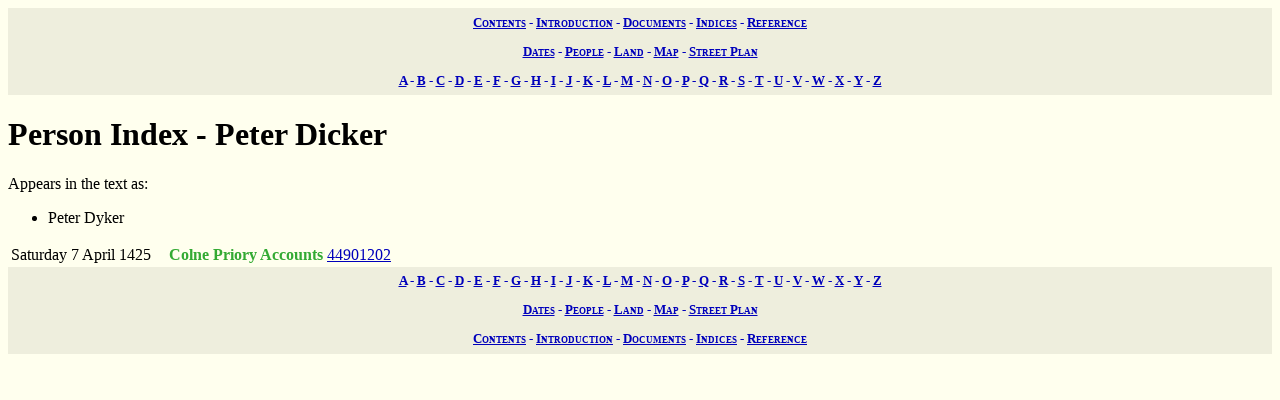

--- FILE ---
content_type: text/html; charset=UTF-8
request_url: https://wwwe.lib.cam.ac.uk/earls_colne/people/Peter_Dicker.htm
body_size: 1277
content:
<!DOCTYPE HTML PUBLIC "-//W3C//DTD HTML 4.0//EN" "http://www.w3.org/TR/REC-html40">
<HTML>
<HEAD>
<META http-equiv="Content-Type" content="text/html; charset=UTF-8">
<LINK href="../style/common.css" rel="stylesheet" type="text/css">
<TITLE>The Records of Earls Colne: Person index - Peter Dicker</TITLE>

<!-- SSI added by DP 12 Apr 2012 for Google Analytics -->
<!-- include virtual="/earlscolne/dspace/google_statistics.html" -->
</head>
<BODY>
<div class="navigation">
<a rel="Contents" title="Web site table of contents" href="../contents.htm">Contents</a> -
  <a rel="Introduction" title="About this web site" href="../intro/index.htm">Introduction</a> -
  <a rel="Documents" title="View the primary sources" href="../documents/index.htm">Documents</a> -
  <a rel="Indices" title="View the secondary sources" href="../indices/index.htm">Indices</a> -
  <a rel="Reference" title="View the reference material" href="../reference/index.htm">Reference</a>
</div>
<div class="navigation">
<a href="../indices/index.htm#date" rel="Chronological" title="Documents in order of date">Dates</a> -
  <a href="../indices/index.htm#name" rel="People" title="Alphabetical index of people">People</a> -
  <a href="../indices/index.htm#land" rel="Land" title="Alphabetical index of land names">Land</a> -
  <a href="../indices/index.htm#plot" rel="Map" title="Searchable map of land plots">Map</a> -
  <a title="Searchable street plan" rel="Street" href="../indices/index.htm#street">Street Plan</a>
</div>
<DIV class="navigation">
<A href="A.htm" rel="A" title="Person index - A">A</A> -
      <A href="B.htm" rel="B" title="Person index - B">B</A> -
       <A href="C.htm" rel="C" title="Person index - C">C</A> -
      <A href="D.htm" rel="D" title="Person index - D">D</A> -
      <A href="E.htm" rel="E" title="Person index - E">E</A> -
      <A href="F.htm" rel="F" title="Person index - F">F</A> -
      <A href="G.htm" rel="G" title="Person index - G">G</A> -
      <A href="H.htm" rel="H" title="Person index - H">H</A> -
      <A href="I.htm" rel="I" title="Person index - I">I</A> -
      <A href="J.htm" rel="J" title="Person index - J">J</A> -
      <A href="K.htm" rel="K" title="Person index - K">K</A> -
      <A href="L.htm" rel="L" title="Person index - L">L</A> -
      <A href="M.htm" rel="M" title="Person index - M">M</A> -
      <A href="N.htm" rel="N" title="Person index - N">N</A> -
      <A href="O.htm" rel="O" title="Person index - O">O</A> -
      <A href="P.htm" rel="P" title="Person index - P">P</A> -
      <A href="Q.htm" rel="Q" title="Person index - Q">Q</A> -
      <A href="R.htm" rel="R" title="Person index - R">R</A> -
      <A href="S.htm" rel="S" title="Person index - S">S</A> -
      <A href="T.htm" rel="T" title="Person index - T">T</A> -
      <A href="U.htm" rel="U" title="Person index - U">U</A> -
      <A href="V.htm" rel="V" title="Person index - V">V</A> -
      <A href="W.htm" rel="W" title="Person index - W">W</A> -
      <A href="X.htm" rel="X" title="Person index - X">X</A> -
      <A href="Y.htm" rel="Y" title="Person index - Y">Y</A> -
      <A href="Z.htm" rel="Z" title="Person index - Z">Z</A>
</DIV>
<H1 class="name" title="Name">Person Index - Peter Dicker</H1>
Appears in the text as:
<UL class="name_aliases" title="Aliases for name">
<LI>Peter Dyker</LI>
</UL>
<table summary="Documents by name">
<COLGROUP>
<COL width="30%">
<COL width="30%">
<COL width="40%">
</COLGROUP>
<TBODY>
<tr valign="top">
<td><a name="7.4.1425">Saturday 7 April 1425</a></td><td><span class="estate">Colne Priory Accounts</span></td><td><a href="../account2/44901202.htm">44901202</a> </td>
</tr>
</TBODY>
</table>
<DIV class="navigation">
<A href="A.htm" rel="A" title="Person index - A">A</A> -
      <A href="B.htm" rel="B" title="Person index - B">B</A> -
       <A href="C.htm" rel="C" title="Person index - C">C</A> -
      <A href="D.htm" rel="D" title="Person index - D">D</A> -
      <A href="E.htm" rel="E" title="Person index - E">E</A> -
      <A href="F.htm" rel="F" title="Person index - F">F</A> -
      <A href="G.htm" rel="G" title="Person index - G">G</A> -
      <A href="H.htm" rel="H" title="Person index - H">H</A> -
      <A href="I.htm" rel="I" title="Person index - I">I</A> -
      <A href="J.htm" rel="J" title="Person index - J">J</A> -
      <A href="K.htm" rel="K" title="Person index - K">K</A> -
      <A href="L.htm" rel="L" title="Person index - L">L</A> -
      <A href="M.htm" rel="M" title="Person index - M">M</A> -
      <A href="N.htm" rel="N" title="Person index - N">N</A> -
      <A href="O.htm" rel="O" title="Person index - O">O</A> -
      <A href="P.htm" rel="P" title="Person index - P">P</A> -
      <A href="Q.htm" rel="Q" title="Person index - Q">Q</A> -
      <A href="R.htm" rel="R" title="Person index - R">R</A> -
      <A href="S.htm" rel="S" title="Person index - S">S</A> -
      <A href="T.htm" rel="T" title="Person index - T">T</A> -
      <A href="U.htm" rel="U" title="Person index - U">U</A> -
      <A href="V.htm" rel="V" title="Person index - V">V</A> -
      <A href="W.htm" rel="W" title="Person index - W">W</A> -
      <A href="X.htm" rel="X" title="Person index - X">X</A> -
      <A href="Y.htm" rel="Y" title="Person index - Y">Y</A> -
      <A href="Z.htm" rel="Z" title="Person index - Z">Z</A>
</DIV>
<div class="navigation">
<a href="../indices/index.htm#date" rel="Chronological" title="Documents in order of date">Dates</a> -
  <a href="../indices/index.htm#name" rel="People" title="Alphabetical index of people">People</a> -
  <a href="../indices/index.htm#land" rel="Land" title="Alphabetical index of land names">Land</a> -
  <a href="../indices/index.htm#plot" rel="Map" title="Searchable map of land plots">Map</a> -
  <a title="Searchable street plan" rel="Street" href="../indices/index.htm#street">Street Plan</a>
</div>
<div class="navigation">
<a rel="Contents" title="Web site table of contents" href="../contents.htm">Contents</a> -
  <a rel="Introduction" title="About this web site" href="../intro/index.htm">Introduction</a> -
  <a rel="Documents" title="View the primary sources" href="../documents/index.htm">Documents</a> -
  <a rel="Indices" title="View the secondary sources" href="../indices/index.htm">Indices</a> -
  <a rel="Reference" title="View the reference material" href="../reference/index.htm">Reference</a>
</div>
</BODY>
</HTML>
